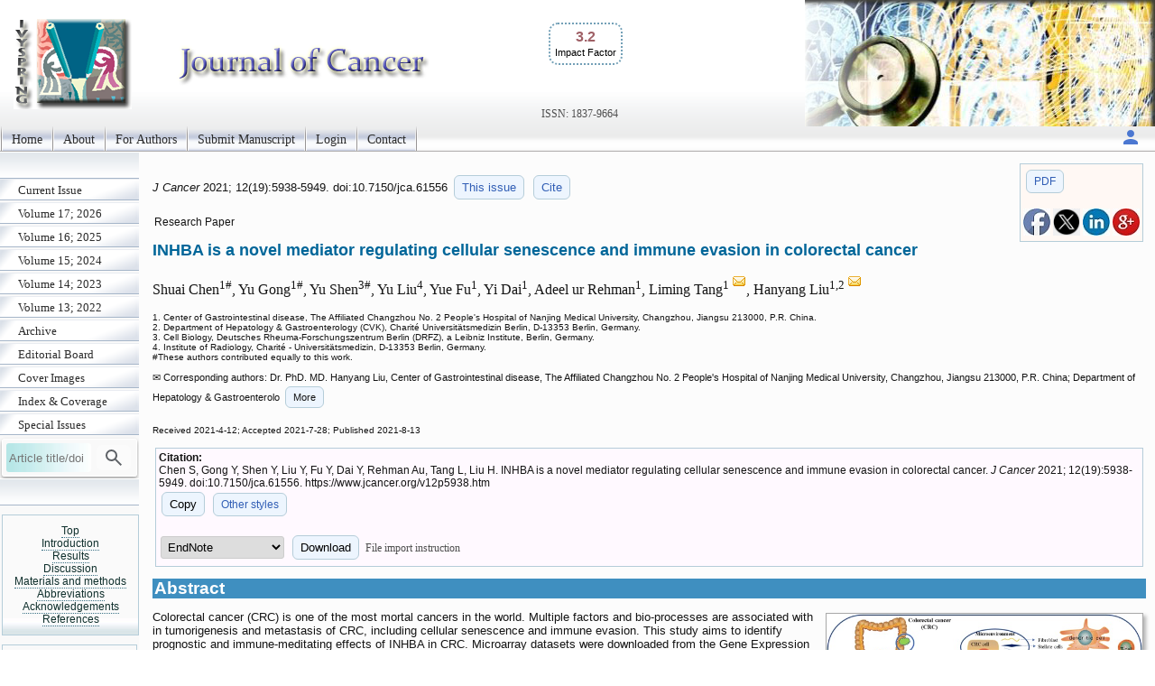

--- FILE ---
content_type: text/html; charset=UTF-8
request_url: https://www.jcancer.org/v12p5938.htm
body_size: 19506
content:
<!DOCTYPE html>
<html lang="en"><head>
<meta charset="utf-8">
<meta name="viewport" content="width=device-width, initial-scale=1" > 
<title>INHBA is a novel mediator regulating cellular senescence and immune evasion in colorectal cancer</title>
<meta name="keywords" content="INHBA, Cellular senescence, Immune evasion, Immune checkpoints, Colorectal cancer">
<meta name="citation_issn" content="1837-9664">
<meta name="citation_journal_title" content="Journal of Cancer">
<meta name="citation_publisher" content="Ivyspring International Publisher">
<meta name="citation_title" content="INHBA is a novel mediator regulating cellular senescence and immune evasion in colorectal cancer">
<meta name="citation_publication_date" content="2021/8/13">
<meta name="citation_volume" content="12">
<meta name="citation_issue" content="19">
<meta name="citation_firstpage" content="5938">
<meta name="citation_lastpage" content="5949">
<meta name="citation_doi" content="10.7150/jca.61556">
<meta name="citation_pdf_url" content="https://www.jcancer.org/v12p5938.pdf">
<meta name="citation_author" content="Chen, Shuai">
<meta name="citation_author" content="Gong, Yu">
<meta name="citation_author" content="Shen, Yu">
<meta name="citation_author" content="Liu, Yu">
<meta name="citation_author" content="Fu, Yue">
<meta name="citation_author" content="Dai, Yi">
<meta name="citation_author" content="Rehman, Adeel ur">
<meta name="citation_author" content="Tang, Liming">
<meta name="citation_author" content="Liu, Hanyang">
<script src='/ms/java/sticker.js'></script>
<link rel='canonical' href='https://www.jcancer.org/v12p5938.htm'>
<link rel="stylesheet" type="text/css" media="all" href="/ms/css/ivy.css?v=85">
<link rel="stylesheet" type="text/css" media="all and (min-width: 801px)" href="/ms/site/main.css?v=25">
<link rel="stylesheet" type="text/css" media="all and (min-width: 801px)" href="/style.css?v=40">
<link rel="stylesheet" type="text/css" media="all and (max-width: 800px)" href="/ms/css/ivymobile.css?v=34" >
<link rel="stylesheet" type="text/css" media="all and (max-width: 800px)" href="/ms/site/sitemobile.css?v=2" >
<script src="/ms/java/function.js?v=43"></script>
</head>
<body id="main_body">
      <div id="page_all">
        <div id="container">
            <div id="header">
                                
            	 <div id="logo">                
<span class='ivyjournal display_mobile'>Journal of Cancer</span>&nbsp;<p class='impactfactorNew'><span class='impactHead'>3.2</span><br><span class='impactLabel'>Impact Factor</span></p><span class='display_pc' > <br><br><br><br></span> <span class='textlinkgrey display_pc' >ISSN: 1837-9664</span>  
</div>
                
                
               
            </div>
            <div id="main_nav_container">
 
<ul id=main_nav_list><li><a  href="/" >Home </a></li><li><a  href="/about" >About </a></li><li><a  href="/ms/author" >For Authors </a></li><li><a  href="/ms/submit" >Submit Manuscript </a></li><li><a  href="/ms/status" >Login </a></li><li><a  href="/ms/feedback" >Contact </a></li></ul>
   <div class='topnav-right'>
    <a href='/ms/userlogin' title='My account'><img src='/ms/images/account.svg' alt='Account' height='24' width='24'>
</a>
  </div>

            </div>
            <div id="main_container">
            	<div id="sub_container1">
                	<div id="sub_nav_container">
<ul class='sub_nav_list'><li><a  href="/currentissue" >Current Issue </a></li><li><a  href="/ms/archive/17" >Volume 17; 2026 </a></li><li><a  href="/ms/archive/16" >Volume 16; 2025 </a></li><li><a  href="/ms/archive/15" >Volume 15; 2024 </a></li><li><a  href="/ms/archive/14" >Volume 14; 2023 </a></li><li><a  href="/ms/archive/13" >Volume 13; 2022 </a></li><li><a  href="/ms/archive" >Archive </a></li><li><a  href="/editorial" >Editorial Board </a></li><li><a  href="/ms/coverimage" >Cover Images </a></li><li><a  href="/indexrank" >Index &amp; Coverage </a></li><li><a  href="/specialissue" >Special Issues </a></li></ul>                    

  
    
<form method="post" action="/ms/mysearch"  class="searchblock" >

<input type="text" name="query" size="9" maxlength="255" value="" id="sbi"  class="formfield" placeholder="Article title/doi">
<button type="submit" name="search" value="Search" id="sbb"  title="Search article by title or doi"><img src='/ms/images/search.svg' alt='Search' height='24' width='24'  style='vertical-align: middle;'></button>
<input type="hidden" name="content" value="JCA1837-9664">

</form>    <div class='sub_nav_space display_pc'></div><div   id='sticker'><a href='#headingAtop' >Top</a>
<br><a href='#headingA1' >Introduction</a><br><a href='#headingA2' >Results</a><br><a href='#headingA3' >Discussion</a><br><a href='#headingA4' >Materials and methods</a><br><a href='#headingA5' >Abbreviations</a><br><a href='#headingA6' >Acknowledgements</a><br><a href='#headingA8' >References</a></div>
<div class="textcenter">
<p   class="divboxbg"><a href="https://www.ijbs.com"  class="textlink">International Journal of Biological Sciences</a></p>
<p   class="divboxbg"><a href="https://www.medsci.org"  class="textlink">International Journal of Medical Sciences</a></p>
<p   class="divboxbg"><a href="https://www.thno.org"  class="textlink">Theranostics</a></p>
<p   class="divboxbg"><a href="https://www.jgenomics.com"  class="textlink">Journal of Genomics</a></p>
<p   class="divboxbg"><a href="https://www.ntno.org"  class="textlink">Nanotheranostics</a></p> 

<a href="https://www.ncbi.nlm.nih.gov/pmc/journals/1305/" ><img src="/ms/images/pmclogo.gif" alt="PubMed Central" width="145" height="75" class="imagecenter" ></a>
<p   class="divboxbg abstract"> <img src="/ms/images/openaccess.jpg" width="145" height="54" alt="open access"> Global reach, higher impact</p>
    

</div>

                 </div>
                
                </div>
                <div id="sub_container2">
<!-- ContentIvyspring -->
<div class='divboxright'><a href='v12p5938.pdf' class='textbutton'>PDF</a><br> <br> 
<a  title='Share on facebook' href='http://www.facebook.com/sharer.php?u=https%3A%2F%2Fwww.jcancer.org%2Fv12p5938.htm' onClick="JavaScript:popup('http://www.facebook.com/sharer.php?u=https%3A%2F%2Fwww.jcancer.org%2Fv12p5938.htm'); return false;"><img src='/ms/images/facebook.jpg' alt='Share on facebook' width='30'></a>

<a title='Share on tweeters' href='https://twitter.com/intent/tweet?url=https%3A%2F%2Fwww.jcancer.org%2Fv12p5938.htm&amp;text=INHBA+is+a+novel+mediator+regulating+cellular+senescence+and+immune+evasion+in+colorectal+cancer&amp;hashtags=Journal+of+Cancer' onClick="JavaScript:popup('https://twitter.com/intent/tweet?url=https%3A%2F%2Fwww.jcancer.org%2Fv12p5938.htm&amp;text=INHBA+is+a+novel+mediator+regulating+cellular+senescence+and+immune+evasion+in+colorectal+cancer&amp;hashtags=Journal+of+Cancer'); return false;"><img src='/ms/images/x.jpg' alt='Share on tweeters' width='30'></a>

<a  title='Share on linkedin' href='http://www.linkedin.com/shareArticle?mini=true&amp;url=https%3A%2F%2Fwww.jcancer.org%2Fv12p5938.htm&amp;title=INHBA+is+a+novel+mediator+regulating+cellular+senescence+and+immune+evasion+in+colorectal+cancer' onClick="JavaScript:popup('http://www.linkedin.com/shareArticle?mini=true&amp;url=https%3A%2F%2Fwww.jcancer.org%2Fv12p5938.htm&amp;title=INHBA+is+a+novel+mediator+regulating+cellular+senescence+and+immune+evasion+in+colorectal+cancer'); return false;"><img src='/ms/images/linkedin.jpg' alt='Share on linkedin' width='30'></a>
<a  title='Share on googleplus' href='https://plus.google.com/share?url=https%3A%2F%2Fwww.jcancer.org%2Fv12p5938.htm' onClick="JavaScript:popup('https://plus.google.com/share?url=https%3A%2F%2Fwww.jcancer.org%2Fv12p5938.htm'); return false;"><img src='/ms/images/googleplus.jpg' alt='Share on googleplus' width='30'></a>

</div>


	<p class='text1' id='headingAtop'><i> J Cancer </i>  
	2021; 12(19):5938-5949. 
 doi:10.7150/jca.61556  <a  title='Issue 19 listing' class='textbutton' href='/v12i19'>This issue</a> <a href='#other_styles' class='textbutton'   title='Citation styles for this article'>Cite</a></p>

<p class='abstract'>Research Paper</p>

<h1 class='title'>INHBA is a novel mediator regulating cellular senescence and immune evasion in colorectal cancer  </h1>
     <p class='author'>Shuai Chen<sup>1#</sup>, Yu Gong<sup>1#</sup>, Yu Shen<sup>3#</sup>, Yu Liu<sup>4</sup>, Yue Fu<sup>1</sup>, Yi Dai<sup>1</sup>, Adeel ur Rehman<sup>1</sup>, Liming Tang<sup>1 <a href='#coraddress'><img src='/ms/images/email.gif' width='16' height='16' alt="Corresponding address"></a></sup>, Hanyang Liu<sup>1,2 <a href='#coraddress'><img src='/ms/images/email.gif' width='16' height='16' alt="Corresponding address"></a></sup></p> 
        <p class='text2'> 1. Center of Gastrointestinal disease, The Affiliated Changzhou No. 2 People's Hospital of Nanjing Medical University, Changzhou, Jiangsu 213000, P.R. China.<br>2. Department of Hepatology &#38; Gastroenterology (CVK), Charit&#233; Universit&#228;tsmedizin Berlin, D-13353 Berlin, Germany.<br>3. Cell Biology, Deutsches Rheuma-Forschungszentrum Berlin (DRFZ), a Leibniz Institute, Berlin, Germany.<br>4. Institute of Radiology, Charit&#233; - Universit&#228;tsmedizin, D-13353 Berlin, Germany.<br>#These authors contributed equally to this work.<br>
 </p>
<p class='footer'>&#x2709; Corresponding authors: Dr. PhD. MD. Hanyang Liu, Center of Gastrointestinal disease, The Affiliated Changzhou No. 2 People's Hospital of Nanjing Medical University, Changzhou, Jiangsu 213000, P.R. China; Department of Hepatology &#38; Gastroenterolo<span id='more_address' style='display:none'>gy (CVK), Charit&#233; Universit&#228;tsmedizin Berlin, D-13353 Berlin, Germany. Phone: +49 1626502115; E-mail: hanyang.liu<script>
  <!--
  var thismailbody2 = "";
  var thismailbody4 = "";
  var thismailbody1  = "";
  var thismailbody3  = "";
  var thismailbody11 = "";
  var thismailbody12 = "charit";
thismailbody12 = thismailbody12+thismailbody11;
thismailbody4 =    thismailbody4 + "&#6";
thismailbody1 = thismailbody12+"e&"+"#x";
thismailbody4 =    thismailbody4 + "4;";
thismailbody3 =    thismailbody1;
thismailbody3 = thismailbody3+"2e;";

  document.write(thismailbody4 + thismailbody3+thismailbody2)
  //-->
</script>de. Prof. PhD. MD. Liming Tang, Center of Gastrointestinal disease, The Affiliated Changzhou No. 2 People's Hospital of Nanjing Medical University, Changzhou, Jiangsu 213000, P.R. China. Phone: +86 18625283299; E-mail: drtangliming<script>
  <!--
  var thismailbody2 = "";
  var thismailbody4 = "";
  var thismailbody1  = "";
  var thismailbody3  = "";
  var thismailbody11 = "";
  var thismailbody12 = "16";
thismailbody12 = thismailbody12+thismailbody11;
thismailbody4 =    thismailbody4 + "&#6";
thismailbody1 = thismailbody12+"3&"+"#x";
thismailbody4 =    thismailbody4 + "4;";
thismailbody3 =    thismailbody1;
thismailbody3 = thismailbody3+"2e;";

  document.write(thismailbody4 + thismailbody3+thismailbody2)
  //-->
</script>com.</span>
<span onclick="showMore('Close','More','more_address','showmoreBtnaddress')" id='showmoreBtnaddress' class='textbutton' >More</span>
</p><p ><span class="text2">Received 2021-4-12; Accepted 2021-7-28; Published 2021-8-13</span></p>
<div class='divbox1'><b>Citation:</b><br> 
<div id='ivyciteID'>Chen S, Gong Y, Shen Y, Liu Y, Fu Y, Dai Y, Rehman Au, Tang L, Liu H. INHBA is a novel mediator regulating cellular senescence and immune evasion in colorectal cancer. <i>J Cancer</i> 2021; 12(19):5938-5949. doi:10.7150/jca.61556. https://www.jcancer.org/v12p5938.htm 
</div><button  class='textbutton' title='Copy to clipboard' onclick="any2clipboard('ivyciteID')">Copy</button> 
<a href='#other_styles'  class='textbutton'  title='Other citation styles eg. ACS APA'>Other styles</a><br><br>
<form  method='post' action='/ms/referencefile'>
  <select name='filetype' >
  <option value='volvo'>EndNote</option>
  <option value='MEDLINE'>MEDLINE</option>
  <option value='BibTex'>BibTex</option>
  <option value='ReferenceManager'>ReferenceManager</option>
  <option value='RIS'>RIS</option>
  </select>
  <button class='textbutton' type='submit' name='submit' value='download'  title='Download a file for citation software'>Download</button>  
  
  <span id='morestyle' style='display:none'><br>In EndNote Library, go to File – Import. Select the file that you have just downloaded and select  import option Reference Manager (RIS). Click on Import.</span>
<span onclick="showMore('Close','File import instruction','morestyle','showmoreBtn')" id='showmoreBtn' class='textlinkgrey' >File import instruction</span>
<input type='hidden' name='citedata' value="JCA^~^Journal of Cancer^~^J Cancer^~^1837-9664^~^Research Paper^~^Chen, Shuai | Gong, Yu | Shen, Yu | Liu, Yu | Fu, Yue | Dai, Yi | Rehman, Adeel ur | Tang, Liming | Liu, Hanyang^~^INHBA is a novel mediator regulating cellular senescence and immune evasion in colorectal cancer^~^2021^~^12^~^19^~^5938^~^5949^~^10.7150/jca.61556^~^https://www.jcancer.org/v12p5938.htm">
</form>

</div> 
<h1 class="articlegroup" id="headingAa">Abstract</h1><img  class='clickfig' src='/v12/p5938/toc.jpg'  alt='Graphic abstract'  title='&copy; The Author. Journal of Cancer'  onclick="openPopupFig('/v12/p5938/toc.jpg');"> 
<p>Colorectal cancer (CRC) is one of the most mortal cancers in the world. Multiple factors and bio-processes are associated with in tumorigenesis and metastasis of CRC, including cellular senescence and immune evasion. This study aims to identify prognostic and immune-meditating effects of INHBA in CRC. Microarray datasets were downloaded from the Gene Expression Omnibus (GEO) database to screen the differentially expressed genes (DEGs) in senescent cells and CRC tissues from the Cancer Genome Atlas (TCGA). Key factor was settled from the alternative DEGs set. Enrichment analyses and functional networks prediction were determined from online databases. Correlation analyses were performed to reveal the association among key factor, immune infiltration, T cell biomarkers and immune checkpoints. Moreover, expressions of key factors and immune checkpoints of tissue and blood samples from CRC patients as well as human CRC cell lines were measured. Results showed that Inhibin beta A (INHBA) was sorted out as a senescence-related factor and a prognostic predictor in CRC. What's more, INHBA was found highly co-expressed with T-cell biomarkers and immune checkpoints. In conclusion, INHBA was considered as a senescence-related regulator and a prognostic predictor in CRC, which also mediating immune evasion.</p><p><b>Keywords</b>: INHBA, Cellular senescence, Immune evasion, Immune checkpoints, Colorectal cancer </p><p style='clear:both;'></p>


<h1 class="articlegroup"  id="headingA1">Introduction</h1>

 <p>Colorectal cancer (CRC) constitutes about 10% of all cancers and cancer-related death diagnosed around the world every year [<a href="#B1">1</a>]. Risk factors for colorectal cancer are relatively complex, and epidemiological studies showed that the gene mutation, unhealthy lifestyle, obesity and environmental factors are recognized as potentially carcinogenic factors [<a href="#B2">2</a>]. The combined adjuvant chemotherapy and surgery are common treatment employed to CRC, which benefits less in patients at middle-late stage. In addition, the increasing incidence of chemotherapy drug resistance dramatically influences the curative effect of traditional chemotherapy [<a href="#B3">3</a>].</p><p>Immune evasion and immune checkpoints are associated with the tumor immunotherapy research. Theoretically, [T cell receptors (TCR)] - [major histocompatibility complex (MHC)] binding bio-process are regulated by co-stimulation or co-inhibition of signals that tumor cells use to evade immune attack [<a href="#B4">4</a>]. Currently, there are two major types of immune checkpoint inhibitors (ICIs) applied to clinical practice [programmed death protein-1/ligand-1 (PD-1/PD-L1) inhibitors and cytotoxic T lymphocyte antibody 4 (CTLA-4) inhibitors]. Although ICIs can prevent T cell dysfunction and apoptosis and enhance cytotoxic killing effect on tumor cells, long-term exposure to persistent antigens and inflammation lead to excessive infiltration of T cells in the tumor cell microenvironment and continuous stimulation. The depleted T cells gradually lose their effector function, which generates T cell exhaustion [<a href="#B5">5</a>, <a href="#B6">6</a>]. Both overexpression of immune check-points and T cell exhaustion can promote immune evasion, as well as reduce the efficacy of tumor ICIs therapy.</p> 
<div class="ivytablediv" id="F1"><b>&nbsp;Figure 1</b>&nbsp;
<p>PRISMA flow of the present study. The research procedures of this study were classified into four parts: 'Identification', 'Screening', 'Eligibility' and 'Validation'.</p><img  class='dispnewfig' src='/ms/getimage.php?name=jcav12p5938g001.jpg'  alt='J Cancer Image'  onclick="openPopupFig('/ms/getimage.php?name=jcav12p5938g001.jpg');"> 
</div> <p>Senescence represents a series of degenerative behaviors in tumor tissues, which contain growth stagnation, manifested by phenotypic changes such as chromatin remodeling, metabolic reprogramming, and morphological changes [<a href="#B7">7</a>, <a href="#B8">8</a>]. Senescence associated secretion phenotype (SASP) is one of the most significant characteristics of senescent cells, which promotes immune cell infiltration and mediates inflammatory response by releasing large amounts of cytokines, chemokines, growth factors and proteases, and regulates the cellular immune microenvironment [<a href="#B9">9</a>]. In addition, SASP regulates the tumor microenvironment through a variety of signaling pathways, enabling the tumor to escape the destruction of foreign factors such as immune attacks [<a href="#B10">10</a>, <a href="#B11">11</a>]. Gewirtz's group reported on 'Cancer Research' suggesting that senescent cells can promote immune evasion of tumors [<a href="#B12">12</a>]. However, the potential mechanism and functional mediator remain unclear.</p><p>In order to improve the current proofs and further reveals, the present study aimed to identify key factors as CRC predictor, which potentially mediates cellular senescence and immune evasion. Hopefully, this study can provide a new 'bridge' between cellular senescence and tumor immunity research.</p>

<h1 class="articlegroup"  id="headingA2">Results</h1>


<h2>Identification of DEGs in CRC and cellular senescence</h2><p>As displayed in Figure <a href="#F1">1</a>, the total analytical processes of this study were listed in the PRISMA flow. Two datasets (GSE2478: Oncogene-induced senescence; GSE32323: Colorectal cancer tumors) were obtained from the GEO database and included in the present study. GSE2478 and GSE32323 were respectively analyzed with GEO2R. Genes with log Fold Change (FC) &#62;2 and p&#60;0.01 were chosen as DEGs. Overlap analyses were conducted and 13 DEGs (INHBA, SLCO4A1, PMAIP1, ENC1, PLAU, SLC6A6, CXCL1, CXCL3, CXCL5, CXCL8, SPP1, MMP1, MMP3) were screened (Fig. <a href="#F2">2</a>A). Via gene expression, overall survival (OS), disease free survival (DFS) of TCGA database, INHBA and SLCO4A1 were found overexpressed in tumor tissues and significantly OS-/DFS- differential (Fig. <a href="#F2">2</a>B). To determine the senescence pertinence, 9 bio-processes of cellular senescence and 27 relative biomarkers were picked out according to literature. GEPIA online tool was introduced to perform correlation analyses among INHBA, SLCO4A1 and 27 senescence biomarkers (Table <a href="#T1">1</a>). As Figure <a href="#F2">2</a>C shown, INHBA was positively co-expressed with most senescence biomarkers. Conversely, SLCO4A1 was negatively co-expressed with most of them. The PPI network was generated from INHBA and 19 senescence related biomarkers (other 8 showed no interaction with INHBA) (Fig. <a href="#F2">2</a>D). Results showed that INHBA was screened out as both a CRC predictor and senescence related factor.</p> 
<div class="ivytablediv" id="F2"><b>&nbsp;Figure 2</b>&nbsp;
<p><b> (A)</b> DEGs were selected with a fold&#8209;change &#62;2 and P&#60;0.01 in the mRNA expression profiling datasets of GSE2478 (Oncogene-induced senescence) and GSE32323 (Colorectal cancer tumors). The overlapping analysis were conducted. <b>(B)</b> 13 DEGs were assessed with expression, OS and DFS from TCGA. The related indexes were marked in colors [high (red) to low (blue)] and displayed as a heatmap (p&#60;0.05). <b>(C)</b> Correlation among INHBA, SLCO4A1 and senescence biomarkers were respectively analyzed with Spearman and the correlation indexes were converged in a histogram (p&#60;0.05). <b>(D)</b> The protein-protein interacting network for INHBA and senescence biomarkers was generated (negative interacting proteins were excluded).</p><img  class='dispnewfig' src='/ms/getimage.php?name=jcav12p5938g002.jpg'  alt='J Cancer Image'  onclick="openPopupFig('/ms/getimage.php?name=jcav12p5938g002.jpg');"> 
</div> 
<div class="ivytablediv"  id="T1"><b>&nbsp;Table 1</b>&nbsp;
<p>Correlation between INHBA and senescence related biomarkers</p> 
</div><div class="ivytablediv" id="F3"><b>&nbsp;Figure 3</b>&nbsp;
<p><b> (A)</b> Meta&#8209;analysis of MUC4 expression levels was performed with 9 datasets. The log2 FC indexes in a histogram (p&#60;0.05). <b>(B)</b> Relative mRNA expression of INHBA isoforms in CRC from TCGA. <b>(C)</b> OS and DFS of INHBA were analyzed from TCGA and generated with the Kaplan-Meier curve (p&#60;0.05). <b>(E)</b> OS, DFS and DSS of INHBA were obtained and analyzed from GSE17536 and generated with the Kaplan-Meier curve (p&#60;0.05).</p><img  class='dispnewfig' src='/ms/getimage.php?name=jcav12p5938g003.jpg'  alt='J Cancer Image'  onclick="openPopupFig('/ms/getimage.php?name=jcav12p5938g003.jpg');"> 
<img  class='dispnewfig' src='/ms/getimage.php?name=jcav12p5938g004.jpg'  alt='J Cancer Image'  onclick="openPopupFig('/ms/getimage.php?name=jcav12p5938g004.jpg');"> 
</div> 
<div class="ivytablediv"  id="T2"><b>&nbsp;Table 2</b>&nbsp;
<p>Top 25 similar genes to INHBA in CRC</p><img  class='dispnewfig' src='/ms/getimage.php?name=jcav12p5938g005.jpg'  alt='J Cancer Image'  onclick="openPopupFig('/ms/getimage.php?name=jcav12p5938g005.jpg');"> 
</div>
<h2>Prognostic meta-analysis and enrichment analysis of INHBA</h2><p>A multiple meta-analysis was made from published data in Oncomine online database. In 9 CRC datasets, INHBA was substantially overexpressed in tumor tissues (log2 FC &#62; 2) (Fig. <a href="#F3">3</a>A). Expressions of INHBA in 275 normal colorectal tissues and 349 tumor tissues were obtained from TCGA. Expressions of INHBA isoforms (INHBA001, INHBA002, INHBA3) were analyzed from TCGA and INHBA001 was relatively overexpressed compared with other two isoforms (Fig. <a href="#F3">3</a>B). Kaplan-Meier curves were conducted to analyze the OS and DFS from TCGA (Fig. <a href="#F3">3</a>C and <a href="#F3">3</a>D). Meanwhile, OS, DFS and disease specific survival (DSS) were analyzed from the GEO database (GSE17536) (Fig. <a href="#F2">2</a>E). Overexpression of INHBA was determined significantly correlated with the decline of CRC patients' survival time. Top similar genes with INHBA were obtained from GEPIA (Table <a href="#T2">2</a>) and PPI network was generated (Fig. <a href="#F4">4</a>A). Enrichment of KEGG, bio-process interaction and GO terms were established. Results showed that INHBA was mainly enriched in focal adhesion, PI3K-Akt signaling pathway and ECM-receptor (Fig. <a href="#F4">4</a>B). Meanwhile, INHBA was mainly enriched in biological process, multicellular organismal development and developmental process (Fig. <a href="#F4">4</a>C and <a href="#F4">4</a>D).</p>
<h2>Correlation analysis of immune infiltration and immune evasion</h2><p>To identify the correlation between INHBA and immunity bio-processes, CIBERSORT method was used to analyze the relative immune infiltration from TIMER. Figure <a href="#F5">5</a>A showed that expression of INHBA was positively correlated with T cell (CD8+ T cell, CD4+ T cell, Treg cell and T helper cell) infiltration in CRC. T cell related biomarkers were picked out according to literature (Table <a href="#T3">3</a>) and correlation analyses were conducted. Relative correlation indexes of INHBA and purity respectively with T cell biomarkers were listed in Figure <a href="#F5">5</a>B. To identify the association with immune checkpoints, immune checkpoints were included and analyzed. Among them, PD-1, PD-L1, CTLA-4, CD80/B7, TIGIT and TIM-3 were discovered positively co-expressed with INHBA (Fig. <a href="#F5">5</a>C). Results illustrate that INHBA potentially regulates T cell infiltration and functions, along with which INHBA can mediate immune evasion.</p>
<h2>Validation of INHBA and immune checkpoints in CRC</h2><p>30 CRC patients<i> (</i>15 with colon cancer and 15 with rectal cancer) and CRC cell lines (HCT116, SW480, SW620 and DLD-1) were selected from the Affiliated Changzhou No. 2 people's hospital of Nanjing medical university, who received tumorectomy (Table <a href="#T4">4</a>). Tissue samples and peripheral blood samples were obtained from patients and INHBA mRNA expressions were measured by qRT-PCR. Figure <a href="#F6">6</a>A shows that INHBA were overexpressed in colon, rectal and combined (colorectal) cancer tissues compared with adjacent tissues. However, no significant change was found in peripheral blood samples. In 4 CRC cell lines, INHBA was overexpressed compared with normal colonic epithelial cell line (HCoEpiC) (Fig. <a href="#F6">6</a>B). Meanwhile, expressions of INHBA in cell culture medium were measured by ELISA. INHBA was dramatically overexpressed in SW480 and DLD-1 (Fig. <a href="#F6">6</a>C). As shown in Figure <a href="#F6">6</a>D, INHBA expressions in CRC patients' tumor and adjacent tissues were quantified by IHC. Accordingly, SW480 cell line was selected for senescence induction assay. With 5-FU treatment, senescence levels increased with time. In cell medium, INHBA levels were found elevated in 0 - 24h and slightly decline in 24 - 48h (Fig. <a href="#F6">6</a>E). siRNA was used to interfere INHBA expression in SW480. mRNA expressions of immune checkpoints were detected in INHBA (-) and normal control SW480. Expressions of PD-L1 and CD80/B7 were found dramatically decreased in INHBA (-) SW480 compared with normal control SW480 (Fig. <a href="#F6">6</a>F). In addition, protein levels of INHBA, PD-L1 and CD80/B7 were measured INHBA (-) and normal control SW480. INHBA, PD-L1 and CD80/B7 were found decreased in INHBA (-) SW480 compared with normal control SW480 (Fig. <a href="#F5">5</a>G). Results suggest that INHBA was overexpressed in CRC tumor samples, cell lines and culture medium compared with normal ones. Moreover, mutation of INHBA leads to expression decline of PD-L1 and CD80/B7, which are established to be ligands of PD-1 and CTLA-4.</p> 
<div class="ivytablediv" id="F4"><b>&nbsp;Figure 4</b>&nbsp;
<p><b> (A)</b> PPI network was generated among INHBA and top similar genes from TCGA in CRC. <b>(B)</b> KEGG and <b>(C)</b> GO of similar gene set were enriched. <b>(D)</b> Top related bio-processes were listed in a histogram.</p><img  class='dispnewfig' src='/ms/getimage.php?name=jcav12p5938g006.jpg'  alt='J Cancer Image'  onclick="openPopupFig('/ms/getimage.php?name=jcav12p5938g006.jpg');"> 
</div> 
<div class="ivytablediv" id="F5"><b>&nbsp;Figure 5</b>&nbsp;
<p><b> (A)</b> Infiltration levels of CD8+ T cell, CD4+ T cell, Treg cell and T helper cell were respectively analyzed and displayed. <b>(B)</b> Correlation among INHBA, T cell biomarkers and immune purity were respectively analyzed with Spearman and relative indexes were contained in a histogram (p&#60;0.05). <b>(C)</b> Correlation between INHBA and immune checkpoints / -ligands were respectively analyzed with Spearman (p&#60;0.05).</p><img  class='dispnewfig' src='/ms/getimage.php?name=jcav12p5938g007.jpg'  alt='J Cancer Image'  onclick="openPopupFig('/ms/getimage.php?name=jcav12p5938g007.jpg');"> 
</div> 

<h1 class="articlegroup"  id="headingA3">Discussion</h1>

<p>CRC is one of the most common gastrointestinal (GI) cancers. The immune system in the colon and rectum is tuning all the time to maintain the balance of self-tissue regeneration and immunity against potential pathogens. Disruption of normal immune homeostasis and excessive inflammation may lead to autoimmunity diseases, including inflammatory bowel disease and cancers [<a href="#B13">13</a>]. In contrast, normal immunosurveillance is critical to eliminate potential pathogens and eradicate sporadic tumorigenic cells to prevent GI diseases, including CRC. Theoretically, the immune system distinguishes autogenous from non-autogenous cells by binding T cell receptors (TCR) on T cells to polypeptide complexes of major histocompatibility complex (MHC) class I molecules on the surfaces, including tumor cells. The TCR-MHC binding bio-processes are regulated by co-stimulation or co-inhibition of signals that contribute tumor cells to evade immune attack. In recent years, inhibitors of immune check points have become a hot topic in the tumor immunotherapy research [<a href="#B14">14</a>-<a href="#B16">16</a>].</p> 
<div class="ivytablediv" id="F6"><b>&nbsp;Figure 6</b>&nbsp;
<p><b> (A)</b> Relative INHBA mRNA expression of CRC patients' samples [colon cancer, rectal cancer, colorectal cancer (merged) and peripheral blood] were assessed. <b>(B)</b> Relative INHBA mRNA expression of CRC cell lines (HCT116, SW480, SW620 and DLD-1) were assessed. <b>(C)</b> INHBA expression in CRC cell culture medium (HCT116, SW480, SW620, DLD-1 and HIEC) were assessed. <b>(D)</b> INHBA expression was detected in adjacent tissue and tumor tissue of CRC patients (only display one set here as representative). <b>(E)</b> Levels of INHBA and senescence were measured at 0 h, 12 h, 24 h, 36 h and 48 h. <b>(F)</b> Relative mRNA expression of immune checkpoints (PD-L1, CD80/B7, CD155/PVR and LGALS9) in shNC/shINHBA SW480 cell lines were assessed. <b>(G)</b> Protein expression of PD-L1 and B7 in normal control (shNC) and INHBA (-) (INHBA-shRNA) SW480 cell lines were assessed. <b>(H)</b> Biological regulating processes were generated in a theoretical schematic diagram. p&#60;0.05 is labelled as '*'.</p><img  class='dispnewfig' src='/ms/getimage.php?name=jcav12p5938g008.jpg'  alt='J Cancer Image'  onclick="openPopupFig('/ms/getimage.php?name=jcav12p5938g008.jpg');"> 
</div> 
<div class="ivytablediv"  id="T3"><b>&nbsp;Table 3</b>&nbsp;
<p>Correlation of INHBA and T cell biomarkers</p>
<img  class='dispnewfig' src='/ms/getimage.php?name=jcav12p5938g009.jpg'  alt='J Cancer Image'  onclick="openPopupFig('/ms/getimage.php?name=jcav12p5938g009.jpg');"> 
 <div class="fn"><p>'*': p&#60;0.1; '**': p&#60;0.05.</p></div> </div>
<div class="ivytablediv"  id="T4"><b>&nbsp;Table 4</b>&nbsp;
<p>Clinicopathological characteristics of patients</p><img  class='dispnewfig' src='/ms/getimage.php?name=jcav12p5938g010.jpg'  alt='J Cancer Image'  onclick="openPopupFig('/ms/getimage.php?name=jcav12p5938g010.jpg');"> 
</div><p>SASP is an independent senescent phenotype in cell, which can secrete innumerable inflammatory, extracellular modifying and growth factors impacting on tumorigenesis. In some cancer models (such as liver fibrosis and hepatocellular carcinoma, HCC), SASP factors are derived from senescent stroma in early stages, which are competent to limit tumor growth by eliciting the immune response. However, SASP plays differential roles in tumors. When SASP was induced in the terminal stages of malignancy in HCC, it created an immunosuppressive environment that promoted tumor proliferation. SASP-mediated immunosuppressive environments are not confined to advanced stages of liver tumorigenesis [<a href="#B17">17</a>, <a href="#B18">18</a>]. Ruhland, M. K. et al demonstrated that SASP mediating senescent fibroblasts in a skin model that significantly inhibited CD8+ T cell activity by suppressive immunocytes recruitment, suggesting that SASP and senescent cells can elicit immunosuppressive environments that promote tumor cell growth [<a href="#B19">19</a>, <a href="#B20">20</a>]. Generally, SASP is considered mediating immune environment through regulation of TGF-&#946;, NOTCH, JAK/STAT pathways. However, mechanisms and functional networks remain unclear.</p><p>INHBA is a member of the TGF superfamily. In human cells, INHBA is encoded in the cellular nucleus, synthesized in the cytoplasm and secreted through the membrane. Studies showed that overexpression of INHBA is positively correlated with poor prognosis in esophageal, prostate and ovarian cancer. What's more, the expression of INHBA is significantly associated with tumor lymph node metastasis (TNM) stage [<a href="#B21">21</a>-<a href="#B24">24</a>]. Thus, INHBA potentially serves as an independent prognostic factor for GI cancers. In this present study, DEGs were screened out from microarray datasets of human senescent cells and CRC cells. Through prognostic analysis, functional enrichment and signaling pathway prediction, INHBA was recognized correlating with poor prognosis of CRC patients, as well as mediating cellular senescence in CRC cells. Besides, INHBA was found significantly correlated with immune infiltration, especially T cells, which implied that INHBA might involve tumor immune regulation [<a href="#B25">25</a>]. As we know, recruitment of immunosuppressive cells (i.e. Tregs) is a critical process leading to immune evasion. Then, the results of correlation analyses showed that INHBA was co-expressed with either multiple T cell biomarkers or common immune checkpoints (PD-1, PD-L1, CTLA-4, CD80/B7, TIGIT, CD155/PVR, TIM-3, LGALS9). In biological validation, INHBA appeared over-expressed in human CRC tissues and cell lines, compared with normal controls. After senescence induction in SW480, INHBA level in the medium increased with senescence level. The levels of INHBA slightly decreased after 24h, possibly owing to the partial cell death. In addition, expressions of PD-L1 and CD80/B7 were revealed significant decline in INHBA-mutated SW480 comparing with normal control. These results demonstrated that INHBA acted as a prognostic predictor in CRC and a regulator of cellular senescence and immune checkpoint ligands (PD-L1 and CD80/B7) in CRC. Potentially, INHBA could be overexpressed and secreted CRC senescent cells. Secreted INHBA is capable to regulate both neighbor CRC cells and microenvironment, which lead to immune evasion. Accordingly, we generate a hypothesis diagram (Fig. <a href="#F5">5</a>H).</p><p>In conclusion, INHBA is a novel protein regulating cellular senescence and immune evasion in colorectal cancer. Interactions of INHBA between cellular senescence and immune evasion has been indicated feasible and ponderable, but still require more proofs. In an on-going study, we intend to expose the regulating interactions among INHBA, TGF-&#946; family proteins and immune checkpoint ligands (mainly on PD-L1 and CD80/B7). Since ICIs have been applied in patients, we hope this study will provide new approaches for enhancement and anti-resistance of Immunotherapy.</p>

<h1 class="articlegroup"  id="headingA4">Materials and methods</h1>


<h2>Cell culture</h2><p>The human CRC cell lines (HCT116, SW480, SW620, DLD-1) and the human normal colonic epithelial cell line (HIEC) as well as tool cell line (293T) were purchased from the Cell Resource Center of Shanghai Institute of Biochemistry and Cell Biology (The Chinese Academy of Sciences). The cells were cultured in MCCOY'5A medium (Gibco; Thermo Fisher Scientific, Inc.) supplemented with 10% FBS (Gibco; Thermo Fisher Scientific, Inc.) and maintained at 37 &#176;C with 5% CO2.</p>
<h2>Patient studies</h2><p>Between January 2020 and July 2020, a total of 30 CRC patients (15 with colon patients and 15 with rectal cancer) were recruited at the Affiliated Changzhou No. 2 People's Hospital of Nanjing Medical University (Changzhou, China). The patients were diagnosed with CRC by colonoscope examination, biopsy, abdominal CT scan and surgery with clinical standards. Tumor stages of CRC were systematically assessed with TNM classification. Other including criteria: a. Adult but age&#60;70; b. without adjuvant chemotherapy or other anticancer therapy; c. without serious underlying diseases and general familial-hereditary diseases; d. without partial or systemic immune disorders.</p><p>The study was approved by the Ethics Committee of the Affiliated Changzhou No. 2 People's Hospital of Nanjing Medical University [approval no: (2019) KYO 073&#8209;01], and all patients provided informed consent. PC and adjacent tissue samples (&#62;5 cm from the tumor) were obtained during surgery. Peripheral blood (PB) samples were obtained before surgery. All samples were stored at &#8209;80 &#176;C and preprocessed for further research.</p>
<h2>Analysis of Microarrays and DEGs</h2><p>Two datasets [GSE2478: Oncogene-induced senescence; GSE32323: Colorectal cancer tumors] were downloaded from the Gene Expression Omnibus (GEO) database (<a href="http://www.ncbi.nlm.nih.gov/geo">http://www.ncbi.nlm.nih.gov/geo</a>) [<a href="#B26">26</a>]. The DEGs between the tumor and control groups were identified using the GEO2R webtool (<a href="http://www.ncbi.nlm.nih.gov/geo/geo2r">http://www.ncbi.nlm.nih.gov/geo/geo2r</a>) [<a href="#B27">27</a>] by comparing the GEO microarray datasets. Probes without corresponding gene symbols or genes with redundant probe sets were eliminated or processed using the DAVID online tool (<a href="https://david.ncifcrf.gov/">https://david.ncifcrf.gov/</a>) [<a href="#B28">28</a>] respectively. A log [fold&#8209;change (FC)] &#62;2 and P&#60;0.01 were selected to identify statistically significant differences. The overlap analysis of DEGs from the OIS and CRC datasets was conducted and displayed in Venn diagrams (<a href="http://bioinformatics.psb.ugent.be/webtools/Venn/">http://bioinformatics.psb.ugent.be/webtools/Venn/</a>) [<a href="#B29">29</a>].</p>
<h2>Clinical analysis of TCGA and enrichment analysis</h2><p>Kyoto Encyclopedia Genes and Genomes (KEGG) Orthology Based Annotation System (KOBAS 3.0; <a href="http://kobas.cbi.pku.edu.cn/kobas3">http://kobas.cbi.pku.edu.cn/kobas3</a>) web server was used for gene/protein functional annotation and functional set enrichment in the present study. Gene Ontology (GO) functional term enrichment analysis tool was used to determine gene functions and perform biological analysis [<a href="#B30">30</a>]. KEGG signaling pathway enrichment analysis was used to illustrate gene functions and biological pathways [<a href="#B31">31</a>]. P&#60;0.05 was considered to indicate a statistically significant difference. Gene expression data of CRC were acquired from The Cancer Genome Atlas (TCGA) database (<a href="https://portal.gdc.cancer.gov">https://portal.gdc.cancer.gov</a>) [<a href="#B32">32</a>]. Overall Survival (OS) and Disease&#8209;Free Survival (DFS) analyses of patients grouped into high/low INHBA mRNA expression groups based on the median expression levels were performed using the Gene Expression Profiling Interactive Analysis (GEPIA) online database (<a href="https://gepia.cancer">https://gepia.cancer</a>&#8209;pku.cn) [<a href="#B33">33</a>]. The associations between expression levels and the meta&#8209;analysis of data from 7 previous studies [<a href="#B34">34</a>-<a href="#B39">39</a>] were analyzed using the Oncomine database (<a href="https://www.oncomine.com">https://www.oncomine.com</a>) [<a href="#B40">40</a>].</p>
<h2>Reverse transcription&#8209;quantitative PCR (RT-qPCR)</h2><p>Total RNA was extracted from the PC cell line and tissues, as well as the corresponding controls, using TRIzol&#174; reagent (Invitrogen; Thermo Fisher Scientific, Inc.). The total RNA was reverse&#8209;transcribed into cDNA using a PrimeScript&#8482; RT reagent kit (Takara Biotechnology Co., Ltd.). qPCR was subsequently performed using a SYBR&#174; Premix Ex Taq kit (Takara Biotechnology Co., Ltd.) on a 7500 Real&#8209;Time PCR system (Applied Biosystems; Thermo Fisher Scientific, Inc.). The reverse transcription was performed at 42 &#176;C for 1 h, followed by 95 &#176;C for 5 min. The thermocycling conditions were as follows: Initial denaturation step at 95 &#176;C for 10 min, followed by 40 cycles at 95 &#176;C for 15 sec and at 60 &#176;C for 1 min. The expression levels were calculated using the 2<sup>&#8209;&#916;&#916;Cq</sup> method [<a href="#B41">41</a>]. The primer pairs used were as following: INHBA forward, 5&#8242;-ACACAACAACTTTTGCTGCC-3&#8242;; reverse, 5&#8242;-TCGTGTCACCA CTGTCTTCTC-3&#8242;. PD-L1 forward: 5&#8242;-GGAGATTAGATCCTGAGGAAAACCA-3&#8242;; reverse: 5&#8242;-AACGGAAGATGAATGTCAGTGCTA-3&#8242;. CD80/B7 forward: 5&#697;- CTAGCATAAAGCCATTTAA AGAGGT-3&#697;; reverse: 5&#697;-TTATTGGTGTTTACCCAGTATTCC-3'. CD155/PVR forward: 5&#8242;-GCTAGAAGGACTCACTAGACTCAGGAA-3&#8242;; reverse: 5&#8242;-GTCGCCTCATCTGTCGTGGAAC-3&#8242;. LGALS9 forward: 5'- CGTCAATGGCTCTGTGCAGCTGTC-3'; reverse: 5'- AGATCCACAC TGAGAAGCTCTGGC-3'. GAPDH forward, 5'&#8209;ATCATCCCTGCCTCTACTGG&#8209;3'; reverse, 5'&#8209;GTCAGG TCCACCACTGACAC&#8209;3'.</p>
<h2>Short hairpin RNA transfection</h2><p>Short hairpin RNAs (shRNAs) targeting INHBA (shINHBA) and transduction &#38; transfection kits were produced by RiboBio (Guangzhou, China). Constructed plasmids (with anti-puromycin) were transfected and packaged into 293T. Lentivirus was harvested and transfer to target cell (SW480). Transfected target cells were incubated at 37 &#176;C with 5% CO2 for 24 h and observed every 8 h. Transfected target cells were treated with Puromycin (Sigma-Aldrich, USA) (250 ng/ml) for 3 days for screening. The negative control shRNA (shNC) was used to determine the effects of shRNA delivery. All the shRNA plasmids were provided by RiboBio. INHBA knockdown efficiency was determined by RT-qPCR.</p>
<h2>Western blot analysis</h2><p>SW480 cells were incubated and lysed on ice for 40 min. Protein was extracted and the concentrations were measured using the Bradford assay. Lysates were then separated by 12% SDS-polyacrylamide gel electrophoresis, transferred to polyvinylidene difluoride membranes (Sigma-Aldrich, USA) and incubated with the indicated antibodies. Autoradiograms were quantified by densitometry (Quantity One software; Bio-Rad, Hercules, California, USA). An anti-GAPDH antibody was used as a control. Anti-INHBA, anti-PD-L1, anti-CTLA-4 and anti-GAPDH were purchased from Cell Signaling Technology, Inc (Beverly, Massachusetts, USA).</p>
<h2>ELISA analysis</h2><p>Cell culture medium solutions were centrifuged at 3000 &#215; g for 30 min at 10 &#176;C in the centrifuge. The aqueous layer was decanted, and pellets and fat layers were discarded. Samples were frozen at -20 &#176;C until the time of analysis. INHBA was determined with ELISA kit (R&#38;D Systems, Minneapolis, MN, USA), respectively, according to the manufacturer's instruction.</p>
<h2>Cellular senescence assay</h2><p>SW480 cell lines were divided into 5 groups and treated by 5-FU (Sigma-Aldrich, USA) at the concentration of 1.5 ug/ml for 48h. 5 groups were respectively harvested with at time of 0 h, 12 h, 24 h and 48 h (mediums were prepared for ELISA assessment). Cells were washed and incubated with SA-&#946;-Clalactosidase solution (Sigma-Aldrich, USA). Stained cell lines were observed by microscopy (20X). The percentage of senescence was measured by [blue-dyed cells numbers (senescent cells)] / [non-dyed cells (non-senescent cells) X 100%] in a microscopic view. Average level of 4 view areas was summarized as the relative senescence level.</p>
<h2>Western blot</h2><p>SW480 cells were incubated and lysed on ice for 40 min. Protein was extracted and the concentrations were measured using the Bradford assay. Lysates were then separated by 12% SDS-polyacrylamide gel electrophoresis, transferred to polyvinylidene difluoride membranes (Sigma-Aldrich) and incubated with the indicated antibodies. Autoradiograms were quantified by densitometry (Quantity One software; Bio-Rad, Hercules, California, USA). An anti-GAPDH antibody was used as a control. Anti-INHBA, anti-PD-L1, anti-CD80 antibodies were purchased from Cell Signaling Technology, Inc (Beverly, Massachusetts, USA).</p>
<h2>Statistical analysis</h2><p>Data are presented as the mean &#177; SEM. SPSS 17.0 (SPSS statistics, IBM Inc.) was used for statistical analysis. GraphPad Prism 6.0 software (GraphPad Software, Inc.) was used to generate the diagrams. Statistical differences were determined using one&#8209;way ANOVA with the Bonferroni post hoc test for multiple comparisons. Correlation analysis was performed using the Spearman correlation coefficient. P&#60;0.05 was considered to indicate a statistically significant difference.</p>

<h1 class="articlegroup"  id="headingA5">Abbreviations</h1>

<p>CRC: Colorectal Cancer; OIS: Oncogene Induced Senescence; GEO: Gene Expression Omnibus; DEGs: Differentially Expressed Genes; TCGA: The Cancer Genome Atlas; siRNA: Small Interfering RNA; INHBA: Inhibin Beta A; TCR: T Cell Receptors; MHC: Major Histocompatibility Complex; ICIs: Immune Checkpoint Inhibitors; PD-1/PD-L1: Programmed Death protein-1/ligand-1; CTLA-4: Cytotoxic T Lymphocyte Antibody 4; SASP: Senescence Associated Secretion Phenotype; OS: Overall Survival; DFS: Disease Free Survival; DSS: Disease Specific Survival; FC: Fold&#8209;Change; KEGG: Kyoto Encyclopedia Genes and Genomes; GO: Gene ontology; GEPIA: Gene Expression Profiling Interactive Analysis; PPI: Protein - Protein Interacting.</p>


<h1 class="articlegroup"  id="headingA6">Acknowledgements</h1>

<p>This research was supported by Center of Gastrointestinal disease, Changzhou No.2 People's Hospital and Department of Hepatology &#38; Gastroenterology, Charit&#233; Universit&#228;tsmedizin Berlin.</p>
<h2>Funding</h2><p>This study was supported by Chinese Scholarship Council (CSC) Foundation, the Jiangsu Natural Science Foundation (grant no. BK20181155), the project of Changzhou medical innovation team (grant no. CCX201807), Changzhou High-Level Medical Talents Training Project (grant no. RC201602), Young Talents Project of Changzhou Health Commission (grant no. QN202033) and Young Talents project of Changzhou No. 2 People's Hospital (grant no. 2018K003).</p>
<h2>Ethics approval and consent to participate</h2><p>This study was approved by the Ethics Committee of the Affiliated Changzhou No. 2 People's Hospital of Nanjing Medical University [No: (2019) KYO 073&#8209;01]. All blood samples and tissues involved in this study were collected with informed consent from the patients.</p>
<h2>Availability of data and materials</h2><p>The datasets used and/or analyzed during the current study are available from the corresponding author on reasonable request.</p>
<h2>Author contributions</h2><p>Hanyang Liu conceived the study and wrote the paper. Shuai Chen, Yu Shen and Adeel ur Rehman perform bioinformatic analysis. Yu Gong and Yue Fu collected patients' samples. Yu Liu, Yi Dai and Haojun Yang conducted biological experiments. Liming Tang revised the paper.</p>

<h1 class="articlegroup"  id="headingA7">Competing Interests</h1>

<p>The authors have declared that no competing interest exists.</p>


<h1 class="articlegroup"  id="headingA8">References</h1>

 <p class="reference" id="B1"> 1. 
Dekker E, Tanis PJ, Vleugels JLA, Kasi PM, Wallace MB.  <b>Colorectal cancer</b>.  <i>The Lancet. </i>  2019;<b>394</b>:1467-80
</p><p class="reference" id="B2"> 2. 
Siegel RL, Miller KD, Jemal A.  <b>Cancer statistics, 2020</b>.  <i>CA: a cancer journal for clinicians. </i>  2020;<b>70</b>:7-30
</p><p class="reference" id="B3"> 3. 
Martini G, Troiani T, Cardone C, Vitiello P, Sforza V, Ciardiello D.  <i>et al</i>.  <b>Present and future of metastatic colorectal cancer treatment: A review of new candidate targets</b>.  <i>World journal of gastroenterology. </i>  2017;<b>23</b>:4675-88
</p><p class="reference" id="B4"> 4. 
Vinay DS, Ryan EP, Pawelec G, Talib WH, Stagg J, Elkord E.  <i>et al</i>.  <b>Immune evasion in cancer: Mechanistic basis and therapeutic strategies</b>.  <i>Semin Cancer Biol. </i>  2015;<b>35</b>(Suppl):S185-S98
</p><p class="reference" id="B5"> 5. 
Ganesh K, Stadler ZK, Cercek A, Mendelsohn RB, Shia J, Segal NH.  <i>et al</i>.  <b>Immunotherapy in colorectal cancer: rationale, challenges and potential</b>.  <i>Nature reviews Gastroenterology &#38; hepatology. </i>  2019;<b>16</b>:361-75
</p><p class="reference" id="B6"> 6. 
Tintelnot J, Stein A.  <b>Immunotherapy in colorectal cancer: Available clinical evidence, challenges and novel approaches</b>.  <i>World journal of gastroenterology. </i>  2019;<b>25</b>:3920-8
</p><p class="reference" id="B7"> 7. 
Rhinn M, Ritschka B, Keyes WM.  <b>Cellular senescence in development, regeneration and disease</b>.  <i>Development (Cambridge, England). </i>  2019;<b>146</b>(20):dev151837
</p><p class="reference" id="B8"> 8. 
Tchkonia T, Zhu Y, van Deursen J, Campisi J, Kirkland JL.  <b>Cellular senescence and the senescent secretory phenotype: therapeutic opportunities</b>.  <i>The Journal of clinical investigation. </i>  2013;<b>123</b>:966-72
</p><p class="reference" id="B9"> 9. 
Faget DV, Ren Q, Stewart SA.  <b>Unmasking senescence: context-dependent effects of SASP in cancer</b>.  <i>Nature reviews Cancer. </i>  2019;<b>19</b>:439-53
</p><p class="reference" id="B10"> 10. 
Prieto LI, Baker DJ.  <b>Cellular Senescence and the Immune System in Cancer</b>.  <i>Gerontology. </i>  2019;<b>65</b>:505-12
</p><p class="reference" id="B11"> 11. 
Wu Q, Li B, Liu L, Sun S, Sun S.  <b>Centrosome dysfunction: a link between senescence and tumor immunity</b>.  <i>Signal Transduct Target Ther. </i>  2020;<b>5</b>:107
</p><p class="reference" id="B12"> 12. 
Saleh T, Tyutyunyk-Massey L, Gewirtz DA.  <b>Tumor Cell Escape from Therapy-Induced Senescence as a Model of Disease Recurrence after Dormancy</b>.  <i>Cancer research. </i>  2019;<b>79</b>:1044-6
</p><p class="reference" id="B13"> 13. 
Lucas C, Barnich N, Nguyen HTT.  <b>Microbiota, Inflammation and Colorectal Cancer</b>.  <i>International journal of molecular sciences. </i>  2017;<b>18</b>:1310
</p><p class="reference" id="B14"> 14. 
Basile D, Garattini SK, Bonotto M, Ongaro E, Casagrande M, Cattaneo M.  <i>et al</i>.  <b>Immunotherapy for colorectal cancer: where are we heading?</b>  <i>Expert opinion on biological therapy. </i>  2017;<b>17</b>:709-21
</p><p class="reference" id="B15"> 15. 
Koi M, Carethers JM.  <b>The colorectal cancer immune microenvironment and approach to immunotherapies</b>.  <i>Future oncology (London, England). </i>  2017;<b>13</b>:1633-47
</p><p class="reference" id="B16"> 16. 
Kreidieh M, Mukherji D, Temraz S, Shamseddine A.  <b>Expanding the Scope of Immunotherapy in Colorectal Cancer: Current Clinical Approaches and Future Directions</b>.  <i>BioMed research international. </i>  2020;<b>2020</b>:9037217
</p><p class="reference" id="B17"> 17. 
Loo TM, Kamachi F, Watanabe Y, Yoshimoto S, Kanda H, Arai Y.  <i>et al</i>.  <b>Gut Microbiota Promotes Obesity-Associated Liver Cancer through PGE(2)-Mediated Suppression of Antitumor Immunity</b>.  <i>Cancer discovery. </i>  2017;<b>7</b>:522-38
</p><p class="reference" id="B18"> 18. 
Yoshimoto S, Loo TM, Atarashi K, Kanda H, Sato S, Oyadomari S.  <i>et al</i>.  <b>Obesity-induced gut microbial metabolite promotes liver cancer through senescence secretome</b>.  <i>Nature. </i>  2013;<b>499</b>:97-101
</p><p class="reference" id="B19"> 19. 
Ruhland MK, Coussens LM, Stewart SA.  <b>Senescence and cancer: An evolving inflammatory paradox</b>.  <i>Biochimica et biophysica acta. </i>  2016;<b>1865</b>:14-22
</p><p class="reference" id="B20"> 20. 
Ruhland MK, Loza AJ, Capietto AH, Luo X, Knolhoff BL, Flanagan KC.  <i>et al</i>.  <b>Stromal senescence establishes an immunosuppressive microenvironment that drives tumorigenesis</b>.  <i>Nat Commun. </i>  2016;<b>7</b>:11762
</p><p class="reference" id="B21"> 21. 
Li X, Yu W, Liang C, Xu Y, Zhang M, Ding X.  <i>et al</i>.  <b>INHBA is a prognostic predictor for patients with colon adenocarcinoma</b>.  <i>BMC cancer. </i>  2020;<b>20</b>:305
</p><p class="reference" id="B22"> 22. 
Lyu S, Jiang C, Xu R, Huang Y, Yan S.  <b>INHBA upregulation correlates with poorer prognosis in patients with esophageal squamous cell carcinoma</b>.  <i>Cancer management and research. </i>  2018;<b>10</b>:1585-96
</p><p class="reference" id="B23"> 23. 
Okano M, Yamamoto H, Ohkuma H, Kano Y, Kim H, Nishikawa S.  <i>et al</i>.  <b>Significance of INHBA expression in human colorectal cancer</b>.  <i>Oncol Rep. </i>  2013;<b>30</b>:2903-8
</p><p class="reference" id="B24"> 24. 
Oshima T, Yoshihara K, Aoyama T, Hasegawa S, Sato T, Yamamoto N.  <i>et al</i>.  <b>Relation of INHBA gene expression to outcomes in gastric cancer after curative surgery</b>.  <i>Anticancer research. </i>  2014;<b>34</b>:2303-9
</p><p class="reference" id="B25"> 25. 
Sun YL, Zhang Y, Guo YC, Yang ZH, Xu YC.  <b>A Prognostic Model Based on the Immune-related Genes in Colon Adenocarcinoma</b>.  <i>International journal of medical sciences. </i>  2020;<b>17</b>:1879-96
</p><p class="reference" id="B26"> 26. 
Clough E, Barrett T.  <b>The Gene Expression Omnibus Database</b>.  <i>Methods in molecular biology (Clifton, NJ). </i>  2016;<b>1418</b>:93-110
</p><p class="reference" id="B27"> 27. 
Barrett T, Wilhite SE, Ledoux P, Evangelista C, Kim IF, Tomashevsky M.  <i>et al</i>.  <b>NCBI GEO: archive for functional genomics data sets-update</b>.  <i>Nucleic acids research. </i>  2013;<b>41</b>:D991-5
</p><p class="reference" id="B28"> 28. 
Dennis G Jr, Sherman BT, Hosack DA, Yang J, Gao W, Lane HC.  <i>et al</i>.  <b>DAVID: Database for Annotation, Visualization, and Integrated Discovery</b>.  <i>Genome biology. </i>  2003;<b>4</b>:P3
</p><p class="reference" id="B29"> 29. 
Luick B.  <b>Venn Diagrams: JNEB Figures Research</b>.  <i>Journal of nutrition education and behavior. </i>  2015;<b>47</b>:195
</p><p class="reference" id="B30"> 30. 
The Gene Ontology Resource.  <b>20 years and still GOing strong</b>.  <i>Nucleic acids research. </i>  2019;<b>47</b>:D330-d8
</p><p class="reference" id="B31"> 31. 
Kanehisa M, Goto S.  <b>KEGG: kyoto encyclopedia of genes and genomes</b>.  <i>Nucleic acids research. </i>  2000;<b>28</b>:27-30
</p><p class="reference" id="B32"> 32. 
Wang Z, Jensen MA, Zenklusen JC.  <b>A Practical Guide to The Cancer Genome Atlas (TCGA)</b>.  <i>Methods in molecular biology (Clifton, NJ). </i>  2016;<b>1418</b>:111-41
</p><p class="reference" id="B33"> 33. 
Tang Z, Li C, Kang B, Gao G, Li C, Zhang Z.  <b>GEPIA: a web server for cancer and normal gene expression profiling and interactive analyses</b>.  <i>Nucleic acids research. </i>  2017;<b>45</b>:W98-w102
</p><p class="reference" id="B34"> 34. 
Gaedcke J, Grade M, Jung K, Camps J, Jo P, Emons G.  <i>et al</i>.  <b>Mutated KRAS results in overexpression of DUSP4, a MAP-kinase phosphatase, and SMYD3, a histone methyltransferase, in rectal carcinomas</b>.  <i>Genes, chromosomes &#38; cancer. </i>  2010;<b>49</b>:1024-34
</p><p class="reference" id="B35"> 35. 
Graudens E, Boulanger V, Mollard C, Mariage-Samson R, Barlet X, Gr&#233;my G.  <i>et al</i>.  <b>Deciphering cellular states of innate tumor drug responses</b>.  <i>Genome biology. </i>  2006;<b>7</b>:R19
</p><p class="reference" id="B36"> 36. 
Hong Y, Downey T, Eu KW, Koh PK, Cheah PY.  <b>A 'metastasis-prone' signature for early-stage mismatch-repair proficient sporadic colorectal cancer patients and its implications for possible therapeutics</b>.  <i>Clinical &#38; experimental metastasis. </i>  2010;<b>27</b>:83-90
</p><p class="reference" id="B37"> 37. 
Kaiser S, Park YK, Franklin JL, Halberg RB, Yu M, Jessen WJ.  <i>et al</i>.  <b>Transcriptional recapitulation and subversion of embryonic colon development by mouse colon tumor models and human colon cancer</b>.  <i>Genome biology. </i>  2007;<b>8</b>(7):R131
</p><p class="reference" id="B38"> 38. 
Ramaswamy S, Tamayo P, Rifkin R, Mukherjee S, Yeang CH, Angelo M.  <i>et al</i>.  <b>Multiclass cancer diagnosis using tumor gene expression signatures</b>.  <i>Proceedings of the National Academy of Sciences of the United States of America. </i>  2001;<b>98</b>:15149-54
</p><p class="reference" id="B39"> 39. 
Skrzypczak M, Goryca K, Rubel T, Paziewska A, Mikula M, Jarosz D.  <i>et al</i>.  <b>Modeling oncogenic signaling in colon tumors by multidirectional analyses of microarray data directed for maximization of analytical reliability</b>.  <i>PloS one. </i>  2010;<b>5</b>(10):e13091
</p><p class="reference" id="B40"> 40. 
Rhodes DR, Yu J, Shanker K, Deshpande N, Varambally R, Ghosh D.  <i>et al</i>.  <b>ONCOMINE: a cancer microarray database and integrated data-mining platform</b>.  <i>Neoplasia (New York, NY). </i>  2004;<b>6</b>:1-6
</p><p class="reference" id="B41"> 41. 
Singh C, Roy-Chowdhuri S.  <b>Quantitative Real-Time PCR: Recent Advances</b>.  <i>Methods in molecular biology (Clifton, NJ). </i>  2016;<b>1392</b>:161-76
</p>  
<h1 class="articlegroup"  id="coraddress">Author contact</h1>

<p><img src='/ms/images/email.gif' width='16' height='16' alt="Corresponding address"> Corresponding authors: Dr. PhD. MD. Hanyang Liu, Center of Gastrointestinal disease, The Affiliated Changzhou No. 2 People's Hospital of Nanjing Medical University, Changzhou, Jiangsu 213000, P.R. China; Department of Hepatology &#38; Gastroenterology (CVK), Charit&#233; Universit&#228;tsmedizin Berlin, D-13353 Berlin, Germany. Phone: +49 1626502115; E-mail: hanyang.liu<script>
  <!--
  var thismailbody2 = "";
  var thismailbody4 = "";
  var thismailbody1  = "";
  var thismailbody3  = "";
  var thismailbody11 = "";
  var thismailbody12 = "charit";
thismailbody12 = thismailbody12+thismailbody11;
thismailbody4 =    thismailbody4 + "&#6";
thismailbody1 = thismailbody12+"e&"+"#x";
thismailbody4 =    thismailbody4 + "4;";
thismailbody3 =    thismailbody1;
thismailbody3 = thismailbody3+"2e;";

  document.write(thismailbody4 + thismailbody3+thismailbody2)
  //-->
</script>de. Prof. PhD. MD. Liming Tang, Center of Gastrointestinal disease, The Affiliated Changzhou No. 2 People's Hospital of Nanjing Medical University, Changzhou, Jiangsu 213000, P.R. China. Phone: +86 18625283299; E-mail: drtangliming<script>
  <!--
  var thismailbody2 = "";
  var thismailbody4 = "";
  var thismailbody1  = "";
  var thismailbody3  = "";
  var thismailbody11 = "";
  var thismailbody12 = "16";
thismailbody12 = thismailbody12+thismailbody11;
thismailbody4 =    thismailbody4 + "&#6";
thismailbody1 = thismailbody12+"3&"+"#x";
thismailbody4 =    thismailbody4 + "4;";
thismailbody3 =    thismailbody1;
thismailbody3 = thismailbody3+"2e;";

  document.write(thismailbody4 + thismailbody3+thismailbody2)
  //-->
</script>com.</p>
<hr class='nice'><h1  id='other_styles'>Citation styles</h1><div><b>APA <button  class='textbutton' title='Copy to clipboard' onclick="any2clipboard('ivyciteID3')">Copy</button></b><br><div id='ivyciteID3'>Chen, S., Gong, Y., Shen, Y., Liu, Y., Fu, Y., Dai, Y., Rehman, A.u., Tang, L., Liu, H. (2021). INHBA is a novel mediator regulating cellular senescence and immune evasion in colorectal cancer. <i>Journal of Cancer</i>, 12(19), 5938-5949. https://doi.org/10.7150/jca.61556.  
</div></div>
<br><div><b>ACS <button  class='textbutton' title='Copy to clipboard' onclick="any2clipboard('ivyciteID1')">Copy</button></b><br><div id='ivyciteID1'>Chen, S.; Gong, Y.; Shen, Y.; Liu, Y.; Fu, Y.; Dai, Y.; Rehman, A.u.; Tang, L.; Liu, H. INHBA is a novel mediator regulating cellular senescence and immune evasion in colorectal cancer. <i>J. Cancer</i> 2021, 12 (19), 5938-5949. DOI: 10.7150/jca.61556.  
</div></div>
<br>
<div><b>NLM <button  class='textbutton' title='Copy to clipboard' onclick="any2clipboard('ivyciteID2')">Copy</button></b><br><div id='ivyciteID2'>Chen S, Gong Y, Shen Y, Liu Y, Fu Y, Dai Y, Rehman Au, Tang L, Liu H. INHBA is a novel mediator regulating cellular senescence and immune evasion in colorectal cancer. <i>J Cancer</i> 2021; 12(19):5938-5949. doi:10.7150/jca.61556. https://www.jcancer.org/v12p5938.htm 
</div></div>

<br>
<div><b>CSE <button  class='textbutton' title='Copy to clipboard' onclick="any2clipboard('ivyciteID4')">Copy</button></b><br><div id='ivyciteID4'>Chen S, Gong Y, Shen Y, Liu Y, Fu Y, Dai Y, Rehman Au, Tang L, Liu H.  2021. INHBA is a novel mediator regulating cellular senescence and immune evasion in colorectal cancer. <i>J Cancer</i>. 12(19):5938-5949.</div></div>

<br><div class='divbox'>This is an open access article distributed under the terms of the Creative Commons Attribution License (https://creativecommons.org/licenses/by/4.0/). See http://ivyspring.com/terms for full terms and conditions.</div> <!-- Popup image -->
    <div id="popupFig" class="popupFig cursor-zoom-out">
        <div id="popupFig-wrap" class="popupFig-wrap">
            <img id="popupFigImage" src="" class="clickfig_max" alt="Popup Image" onclick="closePopupFig()">
        </div>
	</div>

<!-- ContentIvyspringEnd -->
              </div>
    			<div id="footer_text"><hr class="nice">
    			<p>&copy;2026 <a href="https://ivyspring.com" >Ivyspring International Publisher</a>. <a href="/ms/terms">Terms of use</a></p></div>
   		  </div>
          </div>
       </div>
	   

</body></html>